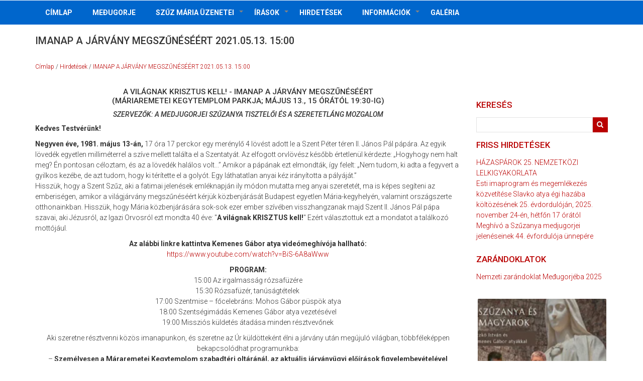

--- FILE ---
content_type: text/html; charset=UTF-8
request_url: http://medjugorje-bekekiralynoje.hu/hu/hirdetesek/imanap-jarvany-megszuneseert-20210513-1500
body_size: 7069
content:
<!DOCTYPE html>
<html lang="hu" dir="ltr" prefix="content: http://purl.org/rss/1.0/modules/content/  dc: http://purl.org/dc/terms/  foaf: http://xmlns.com/foaf/0.1/  og: http://ogp.me/ns#  rdfs: http://www.w3.org/2000/01/rdf-schema#  schema: http://schema.org/  sioc: http://rdfs.org/sioc/ns#  sioct: http://rdfs.org/sioc/types#  skos: http://www.w3.org/2004/02/skos/core#  xsd: http://www.w3.org/2001/XMLSchema# ">
  <head>
    <meta charset="utf-8" />
<script>(function(i,s,o,g,r,a,m){i["GoogleAnalyticsObject"]=r;i[r]=i[r]||function(){(i[r].q=i[r].q||[]).push(arguments)},i[r].l=1*new Date();a=s.createElement(o),m=s.getElementsByTagName(o)[0];a.async=1;a.src=g;m.parentNode.insertBefore(a,m)})(window,document,"script","https://www.google-analytics.com/analytics.js","ga");ga("create", "UA-124396828-1", {"cookieDomain":"auto"});ga("set", "anonymizeIp", true);ga("send", "pageview");</script>
<meta name="title" content="IMANAP A JÁRVÁNY MEGSZŰNÉSÉÉRT 2021.05.13. 15:00 | Medjugorje Béke Királynője" />
<link rel="canonical" href="http://medjugorje-bekekiralynoje.hu/hu/hirdetesek/imanap-jarvany-megszuneseert-20210513-1500" />
<meta name="description" content="A VILÁGNAK KRISZTUS KELL! - IMANAP A JÁRVÁNY MEGSZŰNÉSÉÉRT
(MáriaremeteI Kegytemplom parkja; május 13., 15 órától 19:30-ig)

Szervezők: A Medjugorjei Szűzanya tisztelői és a Szeretetláng Mozgalom

Kedves Testvérünk!" />
<meta name="Generator" content="Drupal 8 (https://www.drupal.org)" />
<meta name="MobileOptimized" content="width" />
<meta name="HandheldFriendly" content="true" />
<meta name="viewport" content="width=device-width, initial-scale=1.0" />
<link rel="shortcut icon" href="/sites/default/files/fav_icon.jpg" type="image/jpeg" />
<link rel="revision" href="/hu/hirdetesek/imanap-jarvany-megszuneseert-20210513-1500" />

    <title>IMANAP A JÁRVÁNY MEGSZŰNÉSÉÉRT 2021.05.13. 15:00 | Medjugorje Béke Királynője</title>
    <link rel="stylesheet" href="/sites/default/files/css/css_XM8iUmmyOlK0TxFMWXXu-CV0VUweJVit1TH0SJKbBuc.css?pls8w6" media="all" />
<link rel="stylesheet" href="/sites/default/files/css/css_0sK-a4B9wcN5_-sZcSOqLU8xY1gbDqXoTScrUW11l6Q.css?pls8w6" media="all" />

    
<!--[if lte IE 8]>
<script src="/sites/default/files/js/js_VtafjXmRvoUgAzqzYTA3Wrjkx9wcWhjP0G4ZnnqRamA.js"></script>
<![endif]-->

  </head>
  <body class="path-node page-node-type-hirdetesek">
    <a href="#main-content" class="visually-hidden focusable skip-link">
      Ugrás a tartalomra
    </a>
    
      <div class="dialog-off-canvas-main-canvas" data-off-canvas-main-canvas>
    



<header class="main-header">
  <nav class="navbar topnav navbar-default" role="navigation">
    <div class="container">
      <div class="row">

        <!-- Start: Header -->

        <div class="navbar-header col-md-3">
          <button type="button" class="navbar-toggle" data-toggle="collapse" data-target="#main-navigation">
            <span class="sr-only">Toggle navigation</span>
            <span class="icon-bar"></span>
            <span class="icon-bar"></span>
            <span class="icon-bar"></span>
          </button>
                  </div>

        <!-- End: Header -->

        <!-- Start: Header Ads -->

        
        <!-- End: Header Ads -->

        </div>
      </div>
    </nav>
</header>


<!-- End: Main menu -->

  <div class="main-menu">
    <div class="container">
      <div class="row">
        <div class="col-md-12">
            <div class="region region-primary-menu">
    <nav role="navigation" aria-labelledby="block-news-zymphonies-theme-main-menu-menu" id="block-news-zymphonies-theme-main-menu">
            
  <h2 class="visually-hidden" id="block-news-zymphonies-theme-main-menu-menu">Main navigation</h2>
  

        
              <ul class="sm menu-base-theme" id="main-menu"  class="menu nav navbar-nav">
                      <li>
        <a href="/hu" data-drupal-link-system-path="&lt;front&gt;">Címlap</a>
                  </li>
                  <li>
        <a href="/hu/medugorje" title="Az első jelenések leírása" data-drupal-link-system-path="node/19">MEÐUGORJE</a>
                  </li>
                  <li>
        <a href="/hu/uzenetek" data-target="#" data-toggle="dropdown">Szűz Mária üzenetei</a>
                                  <ul>
                      <li>
        <a href="/hu/uzenetek" data-drupal-link-system-path="uzenetek">Üzenetek</a>
                  </li>
                  <li>
        <a href="/hu/elmelkedes" data-drupal-link-system-path="taxonomy/term/14">Elmélkedések</a>
                  </li>
        </ul>
  
            </li>
                  <li>
        <a href="/hu/irasok" data-target="#" data-toggle="dropdown">Írások</a>
                                  <ul>
                      <li>
        <a href="/hu/elmelkedes" data-drupal-link-system-path="taxonomy/term/14">Elmélkedések</a>
                  </li>
                  <li>
        <a href="/hu/imadsag" data-drupal-link-system-path="taxonomy/term/18">Imádságok</a>
                  </li>
                  <li>
        <a href="/hu/medjugorjemonografia" data-drupal-link-system-path="taxonomy/term/19">Medjugorje monográfia</a>
                  </li>
                  <li>
        <a href="/hu/elmenybeszamolo" data-drupal-link-system-path="taxonomy/term/16">Élménybeszámolók</a>
                  </li>
        </ul>
  
            </li>
                  <li>
        <a href="/hu/hirdetesek" data-drupal-link-system-path="hirdetesek">Hirdetések</a>
                  </li>
                  <li>
        <a href="/hu/informaciok" data-target="#" data-toggle="dropdown">Információk</a>
                                  <ul>
                      <li>
        <a href="/hu/zarandoklatok" data-drupal-link-system-path="zarandoklatok">Zarándoklatok</a>
                  </li>
                  <li>
        <a href="/hu/latnokok" data-drupal-link-system-path="latnokok">Látnokok</a>
                  </li>
        </ul>
  
            </li>
                  <li>
        <a href="/hu/galeria" data-drupal-link-system-path="galeria">Galéria</a>
                  </li>
        </ul>
  


  </nav>

  </div>

        </div>
      </div>
    </div>
  </div>

<!-- End: Main menu -->


<!-- Start: Top widget -->


<!--End: Top widget -->


<!-- Start: Main content -->
<div class="parallax-widget- one">
  <div class="parallax-region- wow- bounceInDown">
    
    <!--Start: Highlighted -->

          <div class="container">
        <div class="row">
          <div class="col-md-12">
              <div class="region region-highlighted">
    

  </div>

          </div>
        </div>
      </div>
    
    <!--End: Highlighted -->

    <!--Start: Title -->

          <div id="page-title">
        <div id="page-title-inner">
          <div class="container">
            <div class="row">
              <div class="col-md-12">
                  <div class="region region-page-title">
    <div id="block-news-zymphonies-theme-page-title" class="block block-core block-page-title-block">
  
      
      <div class="content">
      
  <h1 class="page-title"><span class="field field--name-title field--type-string field--label-hidden">IMANAP A JÁRVÁNY MEGSZŰNÉSÉÉRT 2021.05.13. 15:00</span>
</h1>


    </div>
  </div>

  </div>

              </div>
            </div>
          </div>
        </div>
      </div>
    
    <!--End: Title -->

    <div class="container">
      <div class="parallax-region">

        <!--Start: Breadcrumb -->

                  <div class="row">
            <div class="col-md-12">  <div class="region region-breadcrumb">
    <div id="block-news-zymphonies-theme-breadcrumbs" class="block block-system block-system-breadcrumb-block">
  
      
      <div class="content">
        <nav class="breadcrumb" role="navigation" aria-labelledby="system-breadcrumb">
    <h2 id="system-breadcrumb" class="visually-hidden">Morzsa</h2>
    <ul>
          <li>
                  <a href="/hu">Címlap</a>
         <span class="breadcrumb-divider">/</span>
      </li>
          <li>
                  <a href="/hu/hirdetesek">Hirdetések</a>
         <span class="breadcrumb-divider">/</span>
      </li>
          <li>
                  <a href="/hu/hirdetesek/imanap-jarvany-megszuneseert-20210513-1500">IMANAP A JÁRVÁNY MEGSZŰNÉSÉÉRT 2021.05.13. 15:00</a>
         <span class="breadcrumb-divider">/</span>
      </li>
        </ul>
  </nav>

    </div>
  </div>

  </div>
</div>
          </div>
        
        <!--End: Breadcrumb -->

        <div class="row layout">

          <!--Start: Sidebar -->

          
          <!--End: Sidebar -->

          <!--End: Content -->

          
            <div class="content_layout">

              <div class=col-md-9> 

                <!-- Start: Slider -->

                
                <!-- End: Slider -->

                <!-- Start: Home page message -->

                
                <!--End: Home page message -->

                  <div class="region region-content">
    <div id="block-news-zymphonies-theme-content" class="block block-system block-system-main-block">
  
      
      <div class="content">
      
<article data-history-node-id="169" role="article" about="/hu/hirdetesek/imanap-jarvany-megszuneseert-20210513-1500" class="node node--type-hirdetesek node--view-mode-full">

  
    

  
  <div class="node__content">
    
            <div class="clearfix text-formatted field field--name-body field--type-text-with-summary field--label-hidden field__item"><h3 class="text-align-center">A VILÁGNAK KRISZTUS KELL! - IMANAP A JÁRVÁNY MEGSZŰNÉSÉÉRT<br />
(MáriaremeteI Kegytemplom parkja; május 13., 15 órától 19:30-ig)</h3>

<h4 class="text-align-center"><em>Szervezők: A Medjugorjei Szűzanya tisztelői és a Szeretetláng Mozgalom</em></h4>

<p><strong>Kedves Testvérünk!</strong></p>

<p><strong>Negyven éve, 1981. május 13-án,</strong> 17 óra 17 perckor egy merénylő 4 lövést adott le a Szent Péter téren II. János Pál pápára. Az egyik lövedék egyetlen milliméterrel a szíve mellett találta el a Szentatyát. Az elfogott orvlövész később értetlenül kérdezte: „Hogyhogy nem halt meg? Én pontosan céloztam, és az a lövedék halálos volt...” Amikor a pápának ezt elmondták, így felelt: „Nem tudom, ki adta a fegyvert a gyilkos kezébe, de azt tudom, hogy ki térítette el a golyót. Egy láthatatlan anyai kéz irányította a pályáját.” <br />
Hisszük, hogy a Szent Szűz, aki a fatimai jelenések emléknapján ily módon mutatta meg anyai szeretetét, ma is képes segíteni az emberiségen, amikor a világjárvány megszűnéséért kérjük közbenjárását Budapest egyetlen Mária-kegyhelyén, valamint országszerte otthonainkban. Hisszük, hogy Mária közbenjárására sok-sok ezer ember szívében visszhangzanak majd Szent II. János Pál pápa szavai, aki Jézusról, az Igazi Orvosról ezt mondta 40 éve: "<strong>A világnak KRISZTUS kell!</strong>" Ezért választottuk ezt a mondatot a találkozó mottójául.</p>

<p class="text-align-center"><strong>Az alábbi linkre kattintva Kemenes Gábor atya videómeghívója hallható:</strong><br />
<a href="https://www.youtube.com/watch?v=BiS-6A8aWww">https://www.youtube.com/watch?v=BiS-6A8aWww</a></p>

<p class="text-align-center"><strong>PROGRAM:</strong><br />
15:00 Az irgalmasság rózsafüzére<br />
15:30 Rózsafüzér, tanúságtételek <br />
17:00 Szentmise – főcelebráns: Mohos Gábor püspök atya<br />
18:00 Szentségimádás Kemenes Gábor atya vezetésével<br />
19:00 Missziós küldetés átadása minden résztvevőnek</p>

<p class="text-align-center">Aki szeretne résztvenni közös imanapunkon, és szeretne az Úr küldötteként élni a járvány után megújuló világban, többféleképpen bekapcsolódhat programunkba:<br />
– <strong>Személyesen a Máraremetei Kegytemplom szabadtéri oltáránál, az aktuális járványügyi előírások figyelembevételével</strong><br />
<strong>(1029 Budapest, templomkert 1.)<br />
– Az EWTN Katolikus Világhálózat (Bonum Televízió) élő adása révén<br />
– Interneten keresztül a katolikus.tv/elo-adas weboldalon</strong></p>

<p class="text-align-center"><em>Mivel a távolságtartási előírások miatt az ülőhelyek száma korlátozott,<br />
kérjük, hogy aki személyesen szeretne résztvenni az imanapon, <br />
ha tud, hozzon magával összecsukható széket vagy más ülőalkalmatosságot.</em></p>

<p class="text-align-center"><strong>Bővebb információ a 06 30 205 8170-es telefonszámon kapható.</strong></p>
<img alt="Imanap" data-entity-type="file" data-entity-uuid="e3474bd4-fd95-4073-896c-a26d05516749" src="/sites/default/files/inline-images/internetreszorolap1.jpg" class="align-center" />
<p class="text-align-center"><br />
 </p>
</div>
      
            <div class="field field--name-field-date field--type-datetime field--label-hidden field__item"><time datetime="2021-05-05T12:00:00Z" class="datetime">2021-05-05</time>
</div>
      
  </div>

</article>

    </div>
  </div>

  </div>
 

              </div>

            </div>

          
          <!--End: Content -->

          <!--Start: Sidebar -->

          
            <div class="sidebar">
              <div class=col-md-3>   <div class="region region-sidebar-second">
    <div class="search-block-form block block-search block-search-form-block" data-drupal-selector="search-block-form" id="block-searchform" role="search">
  
      <h2 class="title">Keresés</h2>
      
      <div class="content">
      <form action="/hu/search/node" method="get" id="search-block-form" accept-charset="UTF-8">
  <div class="js-form-item form-item js-form-type-search form-type-search js-form-item-keys form-item-keys form-no-label">
      <label for="edit-keys" class="visually-hidden">Search</label>
        <input title="A keresendő kifejezések megadása." data-drupal-selector="edit-keys" type="search" id="edit-keys" name="keys" value="" size="15" maxlength="128" class="form-search" />

        </div>
<div data-drupal-selector="edit-actions" class="form-actions js-form-wrapper form-wrapper" id="edit-actions"><input data-drupal-selector="edit-submit" type="submit" id="edit-submit" value="Search" class="button js-form-submit form-submit" />
</div>

</form>

    </div>
  </div>
<div class="views-element-container block block-views block-views-blockfriss-hirdetesek-block-1" id="block-views-block-friss-hirdetesek-block-1">
  
      <h2 class="title">Friss hirdetések</h2>
      
      <div class="content">
      <div><div class="js-view-dom-id-064233c83619ec3a505caea22110083127f1adaa41749528380f0ccad0f682bd">
  
  
  

  
  
  

      <div class="views-row">
    <div class="views-field views-field-title"><span class="field-content"><a href="/hu/hirdetesek/hazasparok-25-nemzetkozi-lelkigyakorlata" hreflang="hu">HÁZASPÁROK 25. NEMZETKÖZI LELKIGYAKORLATA</a></span></div>
  </div>
    <div class="views-row">
    <div class="views-field views-field-title"><span class="field-content"><a href="/hu/hirdetesek/esti-imaprogram-es-megemlekezes-kozvetitese-slavko-atya-egi-hazaba-koltozesenek-25" hreflang="hu">Esti imaprogram és megemlékezés közvetítése Slavko atya égi hazába költözésének 25. évdordulóján, 2025. november 24-én, hétfőn 17 órától</a></span></div>
  </div>
    <div class="views-row">
    <div class="views-field views-field-title"><span class="field-content"><a href="/hu/hirdetesek/meghivo-szuzanya-medjugorjei-jeleneseinek-44-evforduloja-unnepere" hreflang="hu">Meghívó a Szűzanya medjugorjei jelenéseinek 44. évfordulója ünnepére</a></span></div>
  </div>

  
  

  
  

  
  
</div>
</div>

    </div>
  </div>
<div class="views-element-container block block-views block-views-blockzarandoklatok-view-block-1" id="block-views-block-zarandoklatok-view-block-1">
  
      <h2 class="title">Zarándoklatok</h2>
      
      <div class="content">
      <div><div class="js-view-dom-id-ad4acf35a2da8cd731c609a4e402b35717a71a35d870382222de38c931a8719b">
  
  
  

  
  
  

      <div class="views-row">
    <div class="views-field views-field-title"><span class="field-content"><a href="/hu/zarandoklatok/nemzeti-zarandoklat-medugorjeba-2025" hreflang="hu">Nemzeti zarándoklat Međugorjéba 2025</a></span></div>
  </div>

  
  

  
  

  
  
</div>
</div>

    </div>
  </div>
<div id="block-aszuzanyaesamagyarok" class="block block-block-content block-block-contentd8560a3b-a5e6-4a8c-a9cc-fe3c609b6743">
  
      
      <div class="content">
      
            <div class="clearfix text-formatted field field--name-body field--type-text-with-summary field--label-hidden field__item"><p class="text-align-center"><a href="/hu/galeria/szuzanya-es-magyarok"><img alt="A Szűzanya és a Magyarok" height="200" src="/sites/default/files/styles/belyeg_300x200/public/2022-02/ASzuzanyaesamagyarok.png?itok=cg2QKOwt" class="align-center" /> </a></p>
</div>
      
    </div>
  </div>
<div id="block-avegidokbenelunkaszuzanyahangja" class="block block-block-content block-block-contentd1c0d571-50ee-4fa0-b794-ec5427e52fd8">
  
      
      <div class="content">
      
            <div class="clearfix text-formatted field field--name-body field--type-text-with-summary field--label-hidden field__item"><a href="http://medjugorje-bekekiralynoje.hu/hu/galeria/vegidokben-elunk-szuzanya-hangja"><img alt="A végidőkben élünk? A Szűzanya hangja" data-entity-type="file" data-entity-uuid="a5fb2b47-c9ae-48da-a1ce-57547c866b11" src="/sites/default/files/inline-images/v_1b_kicsi.jpg" class="align-center" /></a></div>
      
    </div>
  </div>
<div id="block-delelottmedjugorjebekekiralynojepkemenesgabor" class="block block-block-content block-block-contentd85f1d69-810d-4a35-b1df-aabc5498f5cc">
  
      
      <div class="content">
      
            <div class="clearfix text-formatted field field--name-body field--type-text-with-summary field--label-hidden field__item"><a href="http://medjugorje-bekekiralynoje.hu/hu/galeria/delelott-medjugorje-beke-kiralynoje-p-kemenes-gabor"><img alt="DÉLELŐTT - Medjugorje Béke Királynője - P. Kemenes Gábor" data-entity-type="file" data-entity-uuid="101f6fcd-19c3-47c6-94af-88438068ad23" src="/sites/default/files/inline-images/Gobor.jpg" class="align-center" /></a></div>
      
    </div>
  </div>
<div id="block-delelottmedjugorjeimaestekpkemenesgabor" class="block block-block-content block-block-content8493e4dc-d9f6-4022-b4d1-ccb393da278b">
  
      
      <div class="content">
      
            <div class="clearfix text-formatted field field--name-body field--type-text-with-summary field--label-hidden field__item"><a href="http://medjugorje-bekekiralynoje.hu/hu/galeria/delelott-medjugorje-imaestek-p-kemenes-gabor"><img alt="DÉLELŐTT - Medjugorje imaestek - P. Kemenes Gábor" data-entity-type="file" data-entity-uuid="08abf8f9-b1c5-4e5f-b00a-96ffce0400bd" src="/sites/default/files/inline-images/Gobor_M_imaestek_nagy.jpg" class="align-center" /></a></div>
      
    </div>
  </div>
<div id="block-mariafoldjen" class="block block-block-content block-block-contentef680f79-49c9-4988-a9ea-d62c668e45b2">
  
      
      <div class="content">
      
            <div class="clearfix text-formatted field field--name-body field--type-text-with-summary field--label-hidden field__item"><a href="http://medjugorje-bekekiralynoje.hu/galeria/video/vicka"><img alt="Vicka" data-entity-type="file" data-entity-uuid="0dda279f-01a6-433d-91aa-8628c62ceaca" src="/sites/default/files/inline-images/Vicka2.jpg" class="align-center" /></a></div>
      
    </div>
  </div>
<div id="block-vickauzenete" class="block block-block-content block-block-content7c1f90b0-3233-4e41-9774-c52a960fe268">
  
      
      <div class="content">
      
            <div class="clearfix text-formatted field field--name-body field--type-text-with-summary field--label-hidden field__item"><a href="http://medjugorje-bekekiralynoje.hu/hu/galeria/vicka-uzenete"><img alt="Vicka üzenete" data-entity-type="file" data-entity-uuid="a1e65887-431f-4f7b-a790-d08aac6fd2ee" src="/sites/default/files/inline-images/Vicka2m.jpg" class="align-center" /></a>
<p> </p></div>
      
    </div>
  </div>

  </div>
 </div>
            </div>
            
          
          <!--End: Sidebar -->

        </div>
      </div>
    </div>
  </div>
</div>

<!-- End: Main content -->


<!-- Start: Services -->


<!--End: Services -->


<!-- Start: Bottom widgets -->


<!--End: Bottom widgets -->


<!-- Start: Footer widgets -->


<!--End: Footer widgets -->


<!-- Start: Clients -->


<!--End: Clients -->


<!-- Start: Map -->


<!--End: Map -->


<!-- Start: Copyright -->
<div class="copyright">
  <div class="container">
    <div class="row">

      <!-- Start: Copyright -->
      <!--div class="col-sm-6">
        <p></p>
      </div-->
      <!-- End: Copyright -->

      <!-- Start: Credit link -->
            <!-- End: Credit link -->
      
    </div>
  </div>
</div>

  </div>

    
    <script type="application/json" data-drupal-selector="drupal-settings-json">{"path":{"baseUrl":"\/","scriptPath":null,"pathPrefix":"hu\/","currentPath":"node\/169","currentPathIsAdmin":false,"isFront":false,"currentLanguage":"hu"},"pluralDelimiter":"\u0003","ajaxPageState":{"libraries":"classy\/node,collapsiblock\/core,core\/html5shiv,google_analytics\/google_analytics,news_zymphonies_theme\/bootstrap,news_zymphonies_theme\/flexslider,news_zymphonies_theme\/fontawesome,news_zymphonies_theme\/global-components,news_zymphonies_theme\/owl,news_zymphonies_theme\/smartmenus,statistics\/drupal.statistics,system\/base,views\/views.module","theme":"news_zymphonies_theme","theme_token":null},"ajaxTrustedUrl":{"\/hu\/search\/node":true},"google_analytics":{"trackOutbound":true,"trackMailto":true,"trackDownload":true,"trackDownloadExtensions":"7z|aac|arc|arj|asf|asx|avi|bin|csv|doc(x|m)?|dot(x|m)?|exe|flv|gif|gz|gzip|hqx|jar|jpe?g|js|mp(2|3|4|e?g)|mov(ie)?|msi|msp|pdf|phps|png|ppt(x|m)?|pot(x|m)?|pps(x|m)?|ppam|sld(x|m)?|thmx|qtm?|ra(m|r)?|sea|sit|tar|tgz|torrent|txt|wav|wma|wmv|wpd|xls(x|m|b)?|xlt(x|m)|xlam|xml|z|zip"},"collapsiblock":{"active_pages":false,"slide_type":1,"slide_speed":200},"statistics":{"data":{"nid":"169"},"url":"\/core\/modules\/statistics\/statistics.php"},"user":{"uid":0,"permissionsHash":"924dcc5fc1ec01814269e52d9c5885cee1be444ca1b6a38792a03b638209e805"}}</script>
<script src="/sites/default/files/js/js_3YHPgNxgyWZClMSaVcwYSgnNgmAATB9y1fHZYFToJ2g.js"></script>

  </body>
</html>
